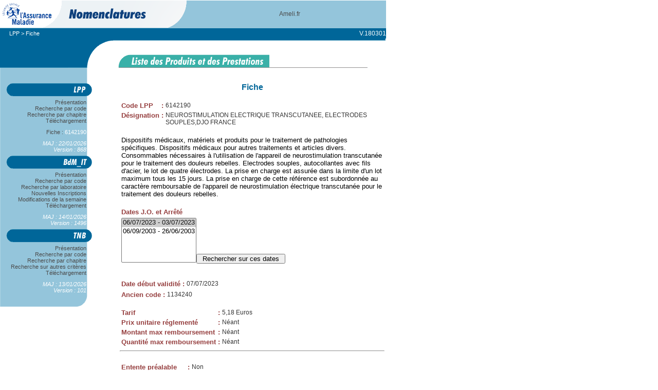

--- FILE ---
content_type: text/html; charset=UTF-8
request_url: http://www.codage.ext.cnamts.fr/cgi/tips/cgi-fiche?p_code_tips=6142190&p_date_jo_arrete=%25&p_menu=FICHE&p_site=AMELI
body_size: 5396
content:
<!--  ----------  -->
<!--  entete HTML -->
<!--  ----------  -->
<html>
<head>
<title>LPP : Fiche</title>
<link rel="stylesheet" href="/codif/tips/tips.css">
<SCRIPT LANGUAGE="JavaScript" src="/codif/tips/tips.js"></SCRIPT>
<!-- insérez ci-dessous vos tags de la partie HEAD -->
<meta http-equiv="Content-Type" content="text/html; charset=utf-8">
</head>
<body bgcolor="#ffffff" leftmargin="0" topmargin="0" text="#333333" link="#006699" vlink="#339966" marginwidth="0" marginheight="0">
<div id='disable-body'>
    &nbsp;
</div>
<div id="alert-box">
    <div id="alert-icon"></div>
    <div id="alert-message">&nbsp;</div>
    <div id="alert-input">
        <input type="button" onClick='closeAlertBox();' value="OK"/>
    </div>
</div>
<!-- Le menu !!!!! -->

<table border="0" cellpadding="0" cellspacing="0" width="750" vspace="0" hspace="0" align="left">
<TR><!-- ligne du haut  -->
<TD>
<table border="0" cellpadding="0" cellspacing="0" width="750" vspace="0" hspace="0" align="left">
<tr> 
<td><img src="/codif/tips//images/shim.gif" width="18" height="1" border="0"></td>
<td><img src="/codif/tips//images/shim.gif" width="168" height="1" border="0"></td>
<td><img src="/codif/tips//images/shim.gif" width="44" height="1" border="0"></td>
<td><img src="/codif/tips//images/shim.gif" width="145" height="1" border="0"></td>
<td><img src="/codif/tips//images/shim.gif" width="339" height="1" border="0"></td>
<td><img src="/codif/tips//images/shim.gif" width="36" height="1" border="0"></td>
<td><img src="/codif/tips//images/shim.gif" width="1" height="1" border="0"></td>
</tr>

<tr> 
<td colspan="4"><img name="entete" src="/codif/images/entete_ameli_gdr.gif" width="375" height="53" border="0" align="top" usemap="#tips_map"><map name="tips_map"><area shape="rect" coords="15,8,61,49" style="cursor: pointer;" onClick="confirmBeforeLeaving ('http://www.ameli.fr/')" ></map></td>
<td colspan="2" bgcolor="#94C5DB" valign="middle" align="center" height="53">
<font class="bandeau"><a style="cursor: pointer;" onClick="confirmBeforeLeaving ('http://www.ameli.fr/')" >Ameli.fr</a>
</font>
</td>
</tr>

<tr> 
<td colspan="6" bgcolor="#94C5DB" height="1"><img src="/codif/tips//images/shim.gif" width="751" height="1" border="0"></td>
</tr>

<tr> 
<td valign="top" bgcolor="#006699" height="20">&nbsp;</td>
<td colspan="4" valign="middle" bgcolor="#006699" height="20">
<font class="arborescence">
<!-- insérez ci-dessous l'historique de la rubrique -->
<!-- ex : HistoRIQUe &gt; Historique 2 &gt; ....    -->
	<a class="ARBORESCENCE" href="/codif/tips/index_presentation.php?p_site=AMELI">LPP</a> > Fiche

<!-- ---------------- Après historique ---------------- --></font></td>
<td colspan="1" valign="middle" bgcolor="#006699" height="20">
	<font class="appVersion">V.180301</font>
</td>
<td height="18"><img src="/codif/tips//images/shim.gif" width="1" height="17" border="0"></td>
</tr>
<tr valign="top"> 
	<td rowspan="4" colspan="3"><img name="decoupe2" src="/codif/tips//images/decoupe2.gif" width="230" height="81" border="0"></td>
	<td colspan="3"><img name="decoupe4" src="/codif/tips//images/decoupe4.gif" width="520" height="29" border="0"></td>
	<td><img src="/codif/tips//images/shim.gif" width="1" height="29" border="0"></td>
</tr>
<tr valign="top"><td rowspan="3" colspan="3">
<!-- insérez ci-dessous l'image associée à la rubrique -->

<img name="titres_page" src="/codif/tips//images/titre_tips.gif" width="520" height="52" border="0"><!-- -------------------- Après image rubrique -------------------- --></td>
<td><img src="/codif/tips//images/shim.gif" width="1" height="22" border="0"></td>
</tr>

<tr> 
<td><img src="/codif/tips//images/shim.gif" width="1" height="1" border="0"></td>
</tr>

<tr> 
<td><img src="/codif/tips//images/shim.gif" width="1" height="29" border="0"></td>
</tr>
</table>
</TD>
</TR>
<!--
séparation entre le haut de page (logo+menu+histo+image)
et le bas (menu + corps)
-->

<TR> <!-- ligne du bas -->
<TD>
<table border="0" cellpadding="0" cellspacing="0" width="750" vspace="0" hspace="0" align="left">
<tr> 
<td colspan="2" valign="top"><script type="text/javascript">
       <!--
       window.onload=montre;
       function montre(id) {
           var d = document.getElementById(id);
               for (var i = 1; i<=10; i++) {
                   if (document.getElementById('smenu'+i)) {
                          document.getElementById('smenu'+i).style.display='none';
                   }
               }
           if (d) {
              if(document.getElementById('etatmenu').value=="open"){
                d.style.display='none';
                document.getElementById('etatmenu').value="close";
              }else{
                d.style.display='block';
              document.getElementById('etatmenu').value="open";
              }
            }
       }
          //-->
</script>
<input type="hidden" name="etatmenu" id="etatmenu">
<TABLE border='0' CELLSPACING='0' CELLPADDING='0' background='/codif/tips//images/Fond_menugauche.gif' width='186'>
<tr><td><IMG SRC='/codif/images/bt_tips.gif' BORDER='0'></td></tr>
<tr><td class='elementMenu'><a href='/codif/tips/index_presentation.php?p_site=AMELI'>&nbsp;&nbsp;&nbsp;&nbsp;&nbsp;&nbsp;Présentation&nbsp;&nbsp;&nbsp;&nbsp;&nbsp;&nbsp;</a></td></tr>
<tr><td class='elementMenu'><a href='/codif/tips/index.php?p_site=AMELI'>&nbsp;&nbsp;&nbsp;&nbsp;&nbsp;&nbsp;Recherche par code&nbsp;&nbsp;&nbsp;&nbsp;&nbsp;&nbsp;</a></td></tr>
<tr><td class='elementMenu'><a href='/codif/tips//chapitre/index_chap.php?p_ref_menu_code=1&p_site=AMELI'>&nbsp;&nbsp;&nbsp;&nbsp;&nbsp;&nbsp;Recherche par chapitre&nbsp;&nbsp;&nbsp;&nbsp;&nbsp;&nbsp;</a></td></tr>
<tr><td class='elementMenu'><a href='/codif/tips//telecharge/index_tele.php?p_site=AMELI'>&nbsp;&nbsp;&nbsp;&nbsp;&nbsp;&nbsp;Téléchargement&nbsp;&nbsp;&nbsp;&nbsp;&nbsp;&nbsp;</a></td></tr>
<tr><td><IMG SRC='/codif/tips//images/shim.gif' height='10' BORDER='0'></td></tr>
<tr><td class='elementMenu'><a href='/cgi/tips/cgi-fiche?p_code_tips=6142190&p_date_jo_arrete=%25&p_menu=FICHE&p_site=AMELI'>&nbsp;&nbsp;&nbsp;&nbsp;&nbsp;&nbsp;Fiche : <font color="#FFFFFF">6142190</font>&nbsp;&nbsp;&nbsp;&nbsp;&nbsp;&nbsp;</a></td></tr>
<tr><td><IMG SRC='/codif/tips//images/shim.gif' height='10' BORDER='0'></td></tr>
<tr><td class='elementMenu'>&nbsp;&nbsp;&nbsp;&nbsp;&nbsp;&nbsp;<font color="#FFFFFF"><I>MAJ : 22/01/2026</I></font>&nbsp;&nbsp;&nbsp;&nbsp;&nbsp;&nbsp;</td></tr>
<tr><td class='elementMenu'>&nbsp;&nbsp;&nbsp;&nbsp;&nbsp;&nbsp;<font color="#FFFFFF"><I>Version : 868</I></font>&nbsp;&nbsp;&nbsp;&nbsp;&nbsp;&nbsp;</td></tr>
<tr><td><IMG SRC='/codif/images/bt_bdm_it.gif' BORDER='0'></td></tr>
<tr><td class='elementMenu'><a href='/codif/bdm_it/index_presentation.php?p_site=AMELI'>&nbsp;&nbsp;&nbsp;&nbsp;&nbsp;&nbsp;Présentation&nbsp;&nbsp;&nbsp;&nbsp;&nbsp;&nbsp;</a></td></tr>
<tr><td class='elementMenu'><a href='/codif/bdm_it/index.php?p_site=AMELI'>&nbsp;&nbsp;&nbsp;&nbsp;&nbsp;&nbsp;Recherche par code&nbsp;&nbsp;&nbsp;&nbsp;&nbsp;&nbsp;</a></td></tr>
<tr><td class='elementMenu'><a href='/codif/bdm_it/index_labo.php?p_site=AMELI'>&nbsp;&nbsp;&nbsp;&nbsp;&nbsp;&nbsp;Recherche par laboratoire&nbsp;&nbsp;&nbsp;&nbsp;&nbsp;&nbsp;</a></td></tr>
<tr><td class='elementMenu'><a href='/codif/bdm_it/index_nouv.php?p_site=AMELI'>&nbsp;&nbsp;&nbsp;&nbsp;&nbsp;&nbsp;Nouvelles Inscriptions&nbsp;&nbsp;&nbsp;&nbsp;&nbsp;&nbsp;</a></td></tr>
<tr><td class='elementMenu'><a href='/codif/bdm_it/index_modif.php?p_site=AMELI'>&nbsp;&nbsp;&nbsp;&nbsp;&nbsp;&nbsp;Modifications de la semaine&nbsp;&nbsp;&nbsp;&nbsp;&nbsp;&nbsp;</a></td></tr>
<tr><td class='elementMenu'><a href='/codif/bdm_it/index_tele_ucd.php?p_site=AMELI'>&nbsp;&nbsp;&nbsp;&nbsp;&nbsp;&nbsp;Téléchargement&nbsp;&nbsp;&nbsp;&nbsp;&nbsp;&nbsp;</a></td></tr>
<tr><td><IMG SRC='/codif/bdm/images/shim.gif' height='10' BORDER='0'></td></tr>
<tr><td class='elementMenu'>&nbsp;&nbsp;&nbsp;&nbsp;&nbsp;&nbsp;<font color="#FFFFFF"><I>MAJ : 14/01/2026</I></font>&nbsp;&nbsp;&nbsp;&nbsp;&nbsp;&nbsp;</td></tr>
<tr><td class='elementMenu'>&nbsp;&nbsp;&nbsp;&nbsp;&nbsp;&nbsp;<font color="#FFFFFF"><I>Version : 1496</I></font>&nbsp;&nbsp;&nbsp;&nbsp;&nbsp;&nbsp;</td></tr>
<tr><td><IMG SRC='/codif/images/bt_nabm.gif' BORDER='0'></td></tr>
<tr><td class='elementMenu'><a href='/codif/nabm/index_presentation.php?p_site=AMELI'>&nbsp;&nbsp;&nbsp;&nbsp;&nbsp;&nbsp;Présentation&nbsp;&nbsp;&nbsp;&nbsp;&nbsp;&nbsp;</a></td></tr>
<tr><td class='elementMenu'><a href='/codif/nabm/index.php?p_site=AMELI'>&nbsp;&nbsp;&nbsp;&nbsp;&nbsp;&nbsp;Recherche par code&nbsp;&nbsp;&nbsp;&nbsp;&nbsp;&nbsp;</a></td></tr>
<tr><td class='elementMenu'><a href='/codif/nabm/chapitre/index_chap.php?p_ref_menu_code=1&p_site=AMELI'>&nbsp;&nbsp;&nbsp;&nbsp;&nbsp;&nbsp;Recherche par chapitre&nbsp;&nbsp;&nbsp;&nbsp;&nbsp;&nbsp;</a></td></tr>
<tr><td class='elementMenu'><a href='/codif/nabm/critere/index_crit.php?p_site=AMELI'>&nbsp;&nbsp;&nbsp;&nbsp;&nbsp;&nbsp;Recherche sur autres critères&nbsp;&nbsp;&nbsp;&nbsp;&nbsp;&nbsp;</a></td></tr>
<tr><td class='elementMenu'><a href='/codif/nabm/telecharge/index_tele.php?p_site=AMELI'>&nbsp;&nbsp;&nbsp;&nbsp;&nbsp;&nbsp;Téléchargement&nbsp;&nbsp;&nbsp;&nbsp;&nbsp;&nbsp;</a></td></tr>
<tr><td><IMG SRC='/codif/bdm/images/shim.gif' height='10' BORDER='0'></td></tr>
<tr><td class='elementMenu'>&nbsp;&nbsp;&nbsp;&nbsp;&nbsp;&nbsp;<font color="#FFFFFF"><I>MAJ : 13/01/2026</I></font>&nbsp;&nbsp;&nbsp;&nbsp;&nbsp;&nbsp;</td></tr>
<tr><td class='elementMenu'>&nbsp;&nbsp;&nbsp;&nbsp;&nbsp;&nbsp;<font color="#FFFFFF"><I>Version : 101</I></font>&nbsp;&nbsp;&nbsp;&nbsp;&nbsp;&nbsp;</td></tr>
<TR><TD><img name='decoupe5' src='/codif/tips//images/decoupe5.gif' width='186' height='34' border='0'></TD></TR></TABLE>
</td>
<td valign="top"><img src="/codif/tips//images/shim.gif" width="44" height="1" border="0"></td>
<td colspan="4" valign="top">
<!-- ============================================= -->
<!-- insérez ci-dessous le contenu de la page HTML -->
<!-- ============================================= -->
<TABLE BORDER="0" width="100%">
<TR>
<TD width="15%">
<table border='0' width='100%' cellpadding='0'><tr>
<td width='100%'>
<DIV CLASS='titrePage'>Fiche</DIV><BR></td>
</tr>
</table>
<TABLE BORDER="0">
<TR><TD VALIGN='TOP'><FONT CLASS="titreActu">Code LPP</FONT></TD><TD VALIGN='TOP'><FONT CLASS="titreActu">:</FONT></TD><TD VALIGN='TOP'>6142190</TD></TR>
<TR><TD VALIGN='TOP'><FONT CLASS="titreActu">Désignation</FONT></TD><TD VALIGN='TOP'><FONT CLASS="titreActu">:</FONT></TD><TD VALIGN='TOP'>NEUROSTIMULATION ELECTRIQUE TRANSCUTANEE, ELECTRODES SOUPLES,DJO FRANCE</TD></TR>
</TABLE>
<BR><TABLE BORDER="0">
<TR><TD VALIGN='TOP'><FONT CLASS="normal">Dispositifs médicaux, matériels et 
produits pour le traitement de 
pathologies spécifiques. Dispositifs 
médicaux pour autres traitements et 
articles divers. Consommables 
nécessaires à l'utilisation de 
l'appareil de 
neurostimulation transcutanée pour le 
traitement des douleurs rebelles. 
Electrodes souples, autocollantes avec 
fils d'acier, le lot de quatre 
électrodes. La prise en charge est 
assurée dans la limite d'un lot maximum 
tous les 15 jours. La prise en charge de 
cette référence est subordonnée au 
caractère remboursable de l'appareil de 
neurostimulation électrique 
transcutanée pour le traitement des 
douleurs rebelles. 
</FONT></TD></TR>
</TABLE>
<BR>
<TABLE BORDER="0">
<TR><TD VALIGN='TOP'><FONT CLASS="titreActu">Dates J.O. et Arrêté</FONT></TD></TR>
<TR><TD VALIGN='TOP'><FORM ACTION="/cgi/tips/cgi-fiche?p_menu=FICHE" METHOD="POST"><INPUT TYPE="hidden" NAME="p_code_tips" VALUE="6142190"><INPUT TYPE="hidden" NAME="p_site" VALUE="AMELI"><SELECT NAME="p_date_jo_arrete" SIZE="5"><OPTION SELECTED>06/07/2023 - 03/07/2023<OPTION>06/09/2003 - 26/06/2003</SELECT><INPUT TYPE="submit" VALUE="Rechercher sur ces dates"></FORM></TD></TR>
</TABLE>
<BR><TABLE BORDER="0">
<TR><TD VALIGN='TOP'><FONT CLASS="titreActu">Date début validité</FONT></TD><TD VALIGN='TOP'><FONT CLASS="titreActu">:</FONT></TD><TD VALIGN='TOP'>07/07/2023</TD></TR>
</TABLE>
<TABLE BORDER="0">
<TR><TD VALIGN='TOP'><FONT CLASS="titreActu">Ancien code</FONT></TD><TD VALIGN='TOP'><FONT CLASS="titreActu">:</FONT></TD><TD VALIGN='TOP'>1134240</TD></TR>
</TABLE>
<BR>
<TABLE BORDER="0">
<TR><TD VALIGN='TOP'><FONT CLASS="titreActu">Tarif</FONT></TD><TD VALIGN='TOP'><FONT CLASS="titreActu">:</FONT></TD><TD VALIGN='TOP'>5,18&nbsp;Euros<br></TD></TR>
<TR><TD VALIGN='TOP'><FONT CLASS="titreActu">Prix unitaire réglementé</FONT></TD><TD VALIGN='TOP'><FONT CLASS="titreActu">:</FONT></TD><TD VALIGN='TOP'>Néant</TD></TR>
<TR><TD VALIGN='TOP'><FONT CLASS="titreActu">Montant max remboursement</FONT></TD><TD VALIGN='TOP'><FONT CLASS="titreActu">:</FONT></TD><TD VALIGN='TOP'>Néant</TD></TR>
<TR><TD VALIGN='TOP'><FONT CLASS="titreActu">Quantité max remboursement</FONT></TD><TD VALIGN='TOP'><FONT CLASS="titreActu">:</FONT></TD><TD VALIGN='TOP'>Néant</TD></TR>
</TABLE>
<HR>
<BR>
<TABLE BORDER="0">
<TR><TD VALIGN='TOP'><FONT CLASS="titreActu">Entente préalable</FONT></TD><TD VALIGN='TOP'><FONT CLASS="titreActu">:</FONT></TD><TD VALIGN='TOP'>Non</TD></TR>
<TR><TD VALIGN='TOP'><FONT CLASS="titreActu">Indications</FONT></TD><TD VALIGN='TOP'><FONT CLASS="titreActu">:</FONT></TD><TD VALIGN='TOP'>Oui</TD></TR>
<TR><TD VALIGN='TOP'><FONT CLASS="titreActu">Identifiant</FONT></TD><TD VALIGN='TOP'><FONT CLASS="titreActu">:</FONT></TD><TD VALIGN='TOP'>Néant</TD></TR>
<TR><TD VALIGN='TOP'><FONT CLASS="titreActu">Age maxi</FONT></TD><TD VALIGN='TOP'><FONT CLASS="titreActu">:</FONT></TD><TD VALIGN='TOP'>Néant</TD></TR>
<TR><TD VALIGN='TOP'><FONT CLASS="titreActu">Nature de prestation</FONT></TD><TD VALIGN='TOP'><FONT CLASS="titreActu">:</FONT></TD><TD VALIGN='TOP'>AAD&nbsp;Autres Accessoires traitement à Domicile</TD></TR>
<TR><TD VALIGN='TOP'><FONT CLASS="titreActu">Type de prestation</FONT></TD><TD VALIGN='TOP'><FONT CLASS="titreActu">:</FONT></TD><TD VALIGN='TOP'>Achat</TD></TR>
</TABLE>
<BR>
<TABLE BORDER="0">
<TR><TD VALIGN='TOP' NOWRAP><FORM ACTION="/codif/tips//chapitre/index_chap.php?p_site=AMELI" METHOD="POST"><FONT CLASS="titreActu">&nbsp;Chapitres :</FONT><BR>
<IMG SRC="/codif/tips//images/shim.gif" HEIGHT=1 WIDTH=10>
<A CLASS="liensoul" HREF="/codif/tips//chapitre/index_chap.php?p_ref_menu_code=1&p_site=AMELI"><small>Arborescence LPP</small></A>
<BR>
<IMG SRC="/codif/tips//images/shim.gif" HEIGHT=1 WIDTH=20>
<A CLASS="liensoul" HREF="/codif/tips//chapitre/index_chap.php?p_ref_menu_code=2&p_site=AMELI"><small>TITRE 1 : DM POUR TRAITEMENTS, AIDES A LA VIE, ALIMENTS ET PANSEMENTS</small></A>
<BR>
<IMG SRC="/codif/tips//images/shim.gif" HEIGHT=1 WIDTH=30>
<A CLASS="liensoul" HREF="/codif/tips//chapitre/index_chap.php?p_ref_menu_code=3&p_site=AMELI"><small>DM, MATERIELS ET PRODUITS POUR LE TRAITEMENT DE PATHOLOGIES SPECIFIQUES</small></A>
<BR>
<IMG SRC="/codif/tips//images/shim.gif" HEIGHT=1 WIDTH=40>
<A CLASS="liensoul" HREF="/codif/tips//chapitre/index_chap.php?p_ref_menu_code=13&p_site=AMELI"><small>DM POUR AUTRES TRAITEMENTS ET ARTICLES DIVERS</small></A>
<BR>
<IMG SRC="/codif/tips//images/shim.gif" HEIGHT=1 WIDTH=50>
<A CLASS="liensoul" HREF="/codif/tips//chapitre/index_chap.php?p_ref_menu_code=240&p_site=AMELI"><small>APPAREILS DE NEUROSTIMULATION ELECTRIQUE TRANSCUTANEE ET CONSOMMABLES</small></A>
<BR>
</FORM>
</TD></TR>
</TABLE>
<BR>
<FONT CLASS="titreActu">&nbsp;Majorations D.O.M. :</FONT><BR>
<TABLE BORDER="0">
<TR><TD VALIGN='TOP'><FONT CLASS="titreActu">GUADELOUPE</FONT></TD><TD VALIGN='TOP'>1,300</TD></TR>
<TR><TD VALIGN='TOP'><FONT CLASS="titreActu">MARTINIQUE</FONT></TD><TD VALIGN='TOP'>1,150</TD></TR>
<TR><TD VALIGN='TOP'><FONT CLASS="titreActu">GUYANE</FONT></TD><TD VALIGN='TOP'>1,200</TD></TR>
<TR><TD VALIGN='TOP'><FONT CLASS="titreActu">REUNION</FONT></TD><TD VALIGN='TOP'>1,200</TD></TR>
<TR><TD VALIGN='TOP'><FONT CLASS="titreActu">SAINT-PIERRE-ET-MIQUELON</FONT></TD><TD VALIGN='TOP'>1,400</TD></TR>
<TR><TD VALIGN='TOP'><FONT CLASS="titreActu">MAYOTTE</FONT></TD><TD VALIGN='TOP'>1,360</TD></TR>
</TABLE>
<BR>

</TD>
</TR>
</TABLE>

<!-- ------------------------------------------------------- -->
<!--           Ajoutez des sauts de lignes afin que les      -->
<!--        menus apparaissent complètement dans Netscape    -->
<!-- ------------------------------------------------------- -->
</td>
</tr>

<tr>
<td><img src="/codif/tips//images/shim.gif" width="18" height="1" border="0"></td>
<td><img src="/codif/tips//images/shim.gif" width="168" height="1" border="0"></td>
<td><img src="/codif/tips//images/shim.gif" width="44" height="1" border="0"></td>
<td><img src="/codif/tips//images/shim.gif" width="201" height="1" border="0"></td>
<td><img src="/codif/tips//images/shim.gif" width="283" height="1" border="0"></td>
<td><img src="/codif/tips//images/shim.gif" width="36" height="1" border="0"></td>
<td><img src="/codif/tips//images/shim.gif" width="1" height="1" border="0"></td>
</tr>
</table>
		
</TD>
</TR>
</TABLE>
</body>
</html>
<!-- fin de la page HTML -->

